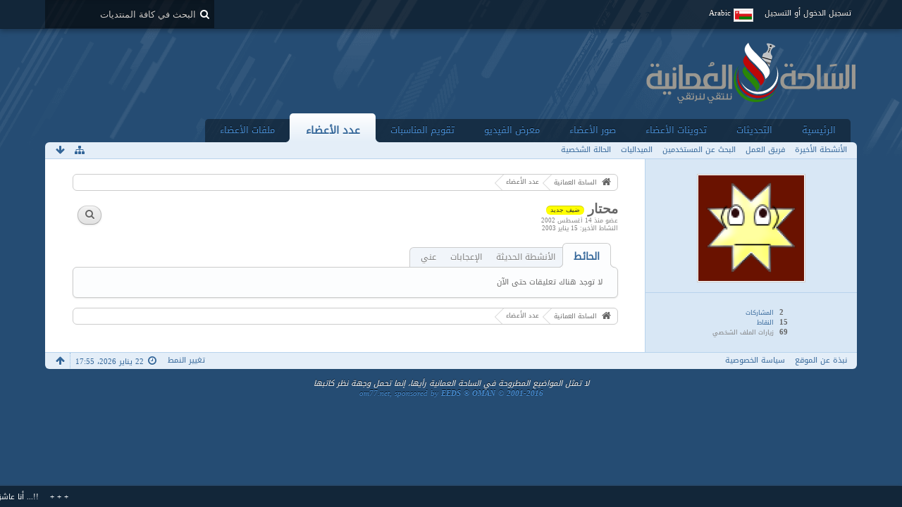

--- FILE ---
content_type: text/html; charset=UTF-8
request_url: https://om77.net/forums/user/3436-%D9%85%D8%AD%D8%AA%D8%A7%D8%B1/
body_size: 13777
content:
<!DOCTYPE html>
<html dir="rtl" lang="ar">

<head>
	<title>محتار - عدد الأعضاء - الساحة العمانية</title>
	
	<base href="https://om77.net/forums/" />
<meta charset="utf-8" />
<meta name="viewport" content="width=device-width, initial-scale=1" />
<meta name="format-detection" content="telephone=no" />
<meta name="description" content="ساحة  ُعمانية خليجية عربية تجمع وترتقي بأبناء الوطن العربي" />
<meta name="keywords" content="ساحة عمان,الساحة العمانية,مسقط,سبلة,عمان,قابوس,الوطن" />
<meta property="og:site_name" content="الساحة العمانية" />
<meta property="og:url" content="https://om77.net/forums/user/3436-%D9%85%D8%AD%D8%AA%D8%A7%D8%B1/" />
<meta property="og:type" content="profile" />
<meta property="profile:username" content="محتار" />
<meta property="og:title" content="محتار - عدد الأعضاء - الساحة العمانية" />
<meta property="og:image" content="https://om77.net/forums/gravatar-download/?userID=3436&amp;size=150&amp;s=d787251a7ee203bc75cdb2412f845119e6b16d81" />

<!-- Stylesheets -->
<link rel="stylesheet" type="text/css" href="https://om77.net/forums/wcf/style/style-4-rtl.css?m=1626413267" /><style>
								#mainMenu:not(.extendedMainMenu) { display: none; }			</style>


<script>
	//<![CDATA[
	var SID_ARG_2ND	= '&s=d787251a7ee203bc75cdb2412f845119e6b16d81';
	var WCF_PATH = 'https://om77.net/forums/wcf/';
	var SECURITY_TOKEN = 'ce5003843f198def50c2b2cacf98622ae6d7c3e5';
	var LANGUAGE_ID = 5;
	var TIME_NOW = 1769090130;
	var URL_LEGACY_MODE = false;
	//]]>
</script>
<script src="https://om77.net/forums/wcf/js/3rdParty/jquery.min.js?v=1552311413"></script>
<script src="https://om77.net/forums/wcf/js/3rdParty/jquery-ui.min.js?v=1552311413"></script>

<script src="https://om77.net/forums/wcf/js/WCF.Combined.min.js?v=1552311413"></script>







<noscript>
	<style type="text/css">
		.jsOnly {
			display: none !important;
		}
		
		.noJsOnly {
			display: block !important;
		}
	</style>
</noscript>




	
	
	










	
	


			
			
				
				
				
			


			
		
		
	
	


<!-- Icons -->
<link rel="icon" href="https://om77.net/forums/wcf/images/favicon.ico" type="image/x-icon" />
<link rel="apple-touch-icon" href="https://om77.net/forums/wcf/images/apple-touch-icon.png" />


	
	<link rel="canonical" href="https://om77.net/forums/user/3436-%D9%85%D8%AD%D8%AA%D8%A7%D8%B1/?s=d787251a7ee203bc75cdb2412f845119e6b16d81" />
	
		
	
	<noscript>
		<style type="text/css">
			#profileContent > .tabMenu > ul > li:not(:first-child) {
				display: none !important;
			}
			
			#profileContent > .tabMenuContent:not(:first-of-type) {
				display: none !important;
			}
		</style>
	</noscript>
</head>

<body id="tplUser" data-template="user" data-application="wcf">


<a id="top"></a>



<header id="pageHeader" class="layoutFluid sidebarOrientationLeft">
	<div>
		<nav id="topMenu" class="userPanel">
			<div class="layoutFluid">
									<ul class="userPanelItems">
						<!-- login box -->
		<li id="userLogin">
			<a class="loginLink" href="https://om77.net/forums/login/?s=d787251a7ee203bc75cdb2412f845119e6b16d81">تسجيل الدخول أو التسجيل</a>
			<div id="loginForm" style="display: none;">
								
				<form method="post" action="https://om77.net/forums/login/?s=d787251a7ee203bc75cdb2412f845119e6b16d81">
					<fieldset>
						<legend>تسجيل الدخول</legend>						
						<dl>
							<dt><label for="username">اسم المستخدم أو البريد الإلكتروني</label></dt>
							<dd>
								<input type="text" id="username" name="username" value="" required="required" class="long" />
							</dd>
						</dl>
						
													<dl>
								<dt>هل انت مسجل بالفعل؟</dt>
								<dd>
									<label><input type="radio" name="action" value="register" /> لا، قم بالتسجيل الآن</label>
									<label><input type="radio" name="action" value="login" checked="checked" /> نعم، كلمة المرور هي</label>
								</dd>
							</dl>
												
						<dl>
							<dt><label for="password">كلمة المرور</label></dt>
							<dd>
								<input type="password" id="password" name="password" value="" class="long" />
							</dd>
						</dl>
						
													<dl>
								<dt></dt>
								<dd><label><input type="checkbox" id="useCookies" name="useCookies" value="1" checked="checked" /> البقاء متصل</label></dd>
							</dl>
												
						
						
						<div class="formSubmit">
							<input type="submit" id="loginSubmitButton" name="submitButton" value="تسجيل الدخول" accesskey="s" />
							<a class="button" href="https://om77.net/forums/lost-password/?s=d787251a7ee203bc75cdb2412f845119e6b16d81"><span>كلمة مرور مفقودة</span></a>
							<input type="hidden" name="url" value="/forums/user/3436-%D9%85%D8%AD%D8%AA%D8%A7%D8%B1/" />
							<input type="hidden" name="t" value="ce5003843f198def50c2b2cacf98622ae6d7c3e5" />						</div>
					</fieldset>
					
											<fieldset>
							<legend>سجل حسابك عبر موقع أخر</legend>
							<ul class="buttonList smallButtons thirdPartyLogin">
																			<li id="githubAuth" class="3rdPartyAuth">
							<a href="https://om77.net/forums/github-auth/?s=d787251a7ee203bc75cdb2412f845119e6b16d81" class="thirdPartyLoginButton githubLoginButton"><span class="icon icon16 icon-github"></span> <span>جيت هاب</span></a>
						</li>
										
											<li id="twitterAuth" class="3rdPartyAuth">
							<a href="https://om77.net/forums/twitter-auth/?s=d787251a7ee203bc75cdb2412f845119e6b16d81" class="thirdPartyLoginButton twitterLoginButton"><span class="icon icon16 icon-twitter"></span> <span>تويتر</span></a>
						</li>
										
											<li id="facebookAuth" class="3rdPartyAuth">
							<a href="https://om77.net/forums/facebook-auth/?s=d787251a7ee203bc75cdb2412f845119e6b16d81" class="thirdPartyLoginButton facebookLoginButton"><span class="icon icon16 icon-facebook"></span> <span>الفيسبوك</span></a>
						</li>
										
											<li id="googleAuth" class="3rdPartyAuth">
							<a href="https://om77.net/forums/google-auth/?s=d787251a7ee203bc75cdb2412f845119e6b16d81" class="thirdPartyLoginButton googleLoginButton"><span class="icon icon16 icon-google-plus"></span> <span>جوجل+</span></a>
						</li>
										
					
					
							</ul>
						</fieldset>
									</form>
			</div>
			
			
		</li>
				<li id="pageLanguageContainer">
			
		</li>
					</ul>
				
				
				
				
<aside id="search" class="searchBar dropdown" data-disable-auto-focus="true">
	<form method="post" action="https://om77.net/forums/search/?types%5B%5D=com.woltlab.wbb.post&amp;s=d787251a7ee203bc75cdb2412f845119e6b16d81">
		<input type="search" name="q" placeholder="البحث في كافة المنتديات" autocomplete="off" required="required" value="" class="dropdownToggle" data-toggle="search" />
		
		<ul class="dropdownMenu">
							<li class="dropdownText">
					<label><input type="checkbox" name="subjectOnly" value="1" /> البحث في المواضيع فقط</label><label><input type="checkbox" name="findThreads" value="1" /> عرض النتائج كمناقشات</label>
				</li>
				<li class="dropdownDivider"></li>
			
			<li><a href="https://om77.net/forums/search/?types%5B%5D=com.woltlab.wbb.post&amp;s=d787251a7ee203bc75cdb2412f845119e6b16d81">خيارات أخرى</a></li>
		</ul>
		
		<input type="hidden" name="types[]" value="com.woltlab.wbb.post" />		<input type="hidden" name="t" value="ce5003843f198def50c2b2cacf98622ae6d7c3e5" />	</form>
</aside>

	
			</div>
		</nav>
		
		<div id="logo" class="logo">
						
			<a href="https://om77.net/forums/?s=d787251a7ee203bc75cdb2412f845119e6b16d81">
									<img src="https://www.om77.net/forums/wcf/images/styleLogo-e780fd672ca16e9050cec58eb71b9f4e5b57ffeb.png" alt="" />
											</a>
		</div>
		
				<nav id="extendedMainMenu" class="mainMenu extendedMainMenu jsMobileNavigation" data-button-label="التصفح">
		<ul>
							
					
																																																																																																																																																																																												<li class="extendedDropdown">
						<a class="extendedDropdownToggle" href="https://om77.net/forums/?s=d787251a7ee203bc75cdb2412f845119e6b16d81">
														الرئيسية																				</a>

																					<ul class="extendedDropdownMenu dropdowMenuMainMenu invisible">
									<li>
													<a href="https://om77.net/forums/board-quick-search/?mode=undoneThreads&amp;s=d787251a7ee203bc75cdb2412f845119e6b16d81">
																												<span>المواضيع الغير مكتملة</span>
																											</a>
												</li>
																																												<li>
													<a href="https://om77.net/forums/custom-page/?id=1&amp;s=d787251a7ee203bc75cdb2412f845119e6b16d81">
														<span class="icon icon16 icon-bolt"></span>														<span>المنخفضات والأعاصير</span>
																											</a>
												</li>
																																												<li>
													<a href="https://om77.net/forums/custom-page/?id=3&amp;s=d787251a7ee203bc75cdb2412f845119e6b16d81">
														<span class="icon icon16 icon-camera"></span>														<span>محرر الصور</span>
																											</a>
												</li>
																																												<li>
													<a href="https://om77.net/forums/custom-page/?id=5&amp;s=d787251a7ee203bc75cdb2412f845119e6b16d81">
														<span class="icon icon16 icon-gamepad"></span>														<span>ألعاب</span>
																											</a>
												</li>
																																												<li>
													<a href="https://om77.net/forums/custom-page/?id=4&amp;s=d787251a7ee203bc75cdb2412f845119e6b16d81">
														<span class="icon icon16 icon-keyboard"></span>														<span>لوحة المفاتيح</span>
																											</a>
												</li>
																																												<li>
													<a class="externalURL" target="_blank" href="https://om77.net/holyquran.doc">
														<span class="icon icon16 icon-book"></span>														<span>المصحف الشريف</span>
																											</a>
												</li>
																																												<li>
													<a class="externalURL" target="_blank" href="https://om77.net/quran-mind-maps.pdf">
														<span class="icon icon16 icon-book"></span>														<span>عصف ذهني للقرآن</span>
																											</a>
												</li>
									
								</ul>
													
					</li>
											
					
																				<li class="">
						<a class="" href="https://om77.net/forums/dashboard/?s=d787251a7ee203bc75cdb2412f845119e6b16d81">
														التحديثات																				</a>

						
					</li>
											
					
																																																																																												<li class="extendedDropdown">
						<a class="extendedDropdownToggle" href="https://om77.net/forums/blog/?s=d787251a7ee203bc75cdb2412f845119e6b16d81">
														تدوينات الأعضاء																				</a>

																					<ul class="extendedDropdownMenu dropdowMenuMainMenu invisible">
									<li>
													<a href="https://om77.net/forums/blog/blog-list/?s=d787251a7ee203bc75cdb2412f845119e6b16d81">
																												<span>المدونات</span>
																											</a>
												</li>
																																												<li>
													<a href="https://om77.net/forums/blog/entry-list/?s=d787251a7ee203bc75cdb2412f845119e6b16d81">
																												<span>المدخلات</span>
																											</a>
												</li>
																																												<li>
													<a href="https://om77.net/forums/blog/unread-entry-list/?s=d787251a7ee203bc75cdb2412f845119e6b16d81">
																												<span>اﻟﻤﻘﺎﻻﺕ اﻟﻐﻴﺮ ﻣﻘﺮوءة</span>
																											</a>
												</li>
									
								</ul>
													
					</li>
											
					
																																																																																																																				<li class="extendedDropdown">
						<a class="extendedDropdownToggle" href="https://om77.net/forums/gallery/?s=d787251a7ee203bc75cdb2412f845119e6b16d81">
														صور الأعضاء																				</a>

																					<ul class="extendedDropdownMenu dropdowMenuMainMenu invisible">
									<li>
													<a class="externalURL" target="_blank" href="https://om77.net/uploader/">
																												<span>تحميل الصور</span>
																											</a>
												</li>
																																												<li>
													<a href="https://om77.net/forums/gallery/album-list/?s=d787251a7ee203bc75cdb2412f845119e6b16d81">
																												<span>الألبومات</span>
																											</a>
												</li>
																																												<li>
													<a href="https://om77.net/forums/gallery/image-list/?s=d787251a7ee203bc75cdb2412f845119e6b16d81">
																												<span>الصور</span>
																											</a>
												</li>
																																												<li>
													<a href="https://om77.net/forums/gallery/unread-image-list/?s=d787251a7ee203bc75cdb2412f845119e6b16d81">
																												<span>الصور الجديدة</span>
																											</a>
												</li>
									
								</ul>
													
					</li>
											
					
																																																																																												<li class="extendedDropdown">
						<a class="extendedDropdownToggle" href="https://om77.net/forums/easymedia/?s=d787251a7ee203bc75cdb2412f845119e6b16d81">
														معرض الفيديو																				</a>

																					<ul class="extendedDropdownMenu dropdowMenuMainMenu invisible">
									<li>
													<a href="https://om77.net/forums/easymedia/video-list/?s=d787251a7ee203bc75cdb2412f845119e6b16d81">
																												<span>الفيديوات</span>
																											</a>
												</li>
																																												<li>
													<a href="https://om77.net/forums/easymedia/album-list/?s=d787251a7ee203bc75cdb2412f845119e6b16d81">
																												<span>الألبومات</span>
																											</a>
												</li>
																																												<li>
													<a href="https://om77.net/forums/easymedia/map/?s=d787251a7ee203bc75cdb2412f845119e6b16d81">
																												<span>الخريطة</span>
																											</a>
												</li>
									
								</ul>
													
					</li>
											
					
																																																																																																																				<li class="extendedDropdown">
						<a class="extendedDropdownToggle" href="https://om77.net/forums/calendar/?s=d787251a7ee203bc75cdb2412f845119e6b16d81">
														تقويم المناسبات																				</a>

																					<ul class="extendedDropdownMenu dropdowMenuMainMenu invisible">
									<li>
													<a href="https://om77.net/forums/calendar/weekly/?s=d787251a7ee203bc75cdb2412f845119e6b16d81">
																												<span>مشاهدة الأسبوع</span>
																											</a>
												</li>
																																												<li>
													<a href="https://om77.net/forums/calendar/daily/?s=d787251a7ee203bc75cdb2412f845119e6b16d81">
																												<span>مشاهدة اليوم</span>
																											</a>
												</li>
																																												<li>
													<a href="https://om77.net/forums/calendar/upcoming-event-list/?s=d787251a7ee203bc75cdb2412f845119e6b16d81">
																												<span>الأحداث القادمة</span>
																											</a>
												</li>
																																												<li>
													<a href="https://om77.net/forums/calendar/map/?s=d787251a7ee203bc75cdb2412f845119e6b16d81">
																												<span>الخريطة</span>
																											</a>
												</li>
									
								</ul>
													
					</li>
											
					
																																																																																																																																												<li class="extendedDropdown active">
						<a class="extendedDropdownToggle" href="https://om77.net/forums/members-profiles/?s=d787251a7ee203bc75cdb2412f845119e6b16d81">
														عدد الأعضاء																				</a>

																					<ul class="extendedDropdownMenu dropdowMenuMainMenu invisible">
									<li>
													<a href="https://om77.net/forums/recent-activity-list/?s=d787251a7ee203bc75cdb2412f845119e6b16d81">
																												<span>الأنشطة الأخيرة</span>
																											</a>
												</li>
																																												<li>
													<a href="https://om77.net/forums/team/?s=d787251a7ee203bc75cdb2412f845119e6b16d81">
																												<span>فريق العمل</span>
																											</a>
												</li>
																																												<li>
													<a href="https://om77.net/forums/user-search/?s=d787251a7ee203bc75cdb2412f845119e6b16d81">
																												<span>البحث عن المستخدمين</span>
																											</a>
												</li>
																																												<li>
													<a class="externalURL" target="_blank" href="https://om77.net/forums/user-trophy-list/">
																												<span>الميداليات</span>
																											</a>
												</li>
																																												<li>
													<a href="https://om77.net/forums/easy-mood-list/?s=d787251a7ee203bc75cdb2412f845119e6b16d81">
																												<span>الحالة الشخصية</span>
																											</a>
												</li>
									
								</ul>
													
					</li>
											
					
																																																																																												<li class="extendedDropdown">
						<a class="extendedDropdownToggle" href="https://om77.net/forums/filebase/?s=d787251a7ee203bc75cdb2412f845119e6b16d81">
														ملفات الأعضاء																				</a>

																					<ul class="extendedDropdownMenu dropdowMenuMainMenu invisible">
									<li>
													<a href="https://om77.net/forums/filebase/file-list/?sortField=downloads&amp;sortOrder=DESC&amp;s=d787251a7ee203bc75cdb2412f845119e6b16d81">
																												<span>الأكثر تحميلا</span>
																											</a>
												</li>
																																												<li>
													<a href="https://om77.net/forums/filebase/file-list/?sortField=cumulativeLikes&amp;sortOrder=DESC&amp;s=d787251a7ee203bc75cdb2412f845119e6b16d81">
																												<span>الأكثر تقييما</span>
																											</a>
												</li>
																																												<li>
													<a href="https://om77.net/forums/filebase/unread-file-list/?s=d787251a7ee203bc75cdb2412f845119e6b16d81">
																												<span>ملفات جديدة</span>
																											</a>
												</li>
									
								</ul>
													
					</li>
									</ul>
	</nav>
		
			<nav id="mainMenu" class="mainMenu jsMobileNavigation" data-button-label="التصفح">
		<ul>
							<li data-menu-item="wbb.header.menu.board">
					<a href="https://om77.net/forums/?s=d787251a7ee203bc75cdb2412f845119e6b16d81">الرئيسية</a>
									</li>
							<li data-menu-item="wcf.user.dashboard">
					<a href="https://om77.net/forums/dashboard/?s=d787251a7ee203bc75cdb2412f845119e6b16d81">التحديثات</a>
									</li>
							<li data-menu-item="blog.header.menu.blog">
					<a href="https://om77.net/forums/blog/?s=d787251a7ee203bc75cdb2412f845119e6b16d81">تدوينات الأعضاء</a>
									</li>
							<li data-menu-item="gallery.header.menu.gallery">
					<a href="https://om77.net/forums/gallery/?s=d787251a7ee203bc75cdb2412f845119e6b16d81">صور الأعضاء</a>
									</li>
							<li data-menu-item="easymedia.header.menu.overview">
					<a href="https://om77.net/forums/easymedia/?s=d787251a7ee203bc75cdb2412f845119e6b16d81">معرض الفيديو</a>
									</li>
							<li data-menu-item="calendar.header.menu.calendar">
					<a href="https://om77.net/forums/calendar/?s=d787251a7ee203bc75cdb2412f845119e6b16d81">تقويم المناسبات</a>
									</li>
							<li class="active" data-menu-item="wcf.user.members">
					<a href="https://om77.net/forums/members-profiles/?s=d787251a7ee203bc75cdb2412f845119e6b16d81">عدد الأعضاء</a>
											<ul class="invisible">
															<li><a href="https://om77.net/forums/recent-activity-list/?s=d787251a7ee203bc75cdb2412f845119e6b16d81"><span>الأنشطة الأخيرة</span></a></li>
															<li><a href="https://om77.net/forums/team/?s=d787251a7ee203bc75cdb2412f845119e6b16d81"><span>فريق العمل</span></a></li>
															<li><a href="https://om77.net/forums/user-search/?s=d787251a7ee203bc75cdb2412f845119e6b16d81"><span>البحث عن المستخدمين</span></a></li>
															<li><a href="https://om77.net/forums/user-trophy-list/"><span>الميداليات</span></a></li>
															<li><a href="https://om77.net/forums/easy-mood-list/?s=d787251a7ee203bc75cdb2412f845119e6b16d81"><span>الحالة الشخصية</span></a></li>
														
						</ul>
									</li>
							<li data-menu-item="filebase.header.menu.filebase">
					<a href="https://om77.net/forums/filebase/?s=d787251a7ee203bc75cdb2412f845119e6b16d81">ملفات الأعضاء</a>
									</li>
					</ul>
	</nav>
		
		
		
		<nav class="navigation navigationHeader">
												<ul class="navigationMenuItems">
							<li data-menu-item="wcf.user.recentActivity"><a href="https://om77.net/forums/recent-activity-list/?s=d787251a7ee203bc75cdb2412f845119e6b16d81"><span>الأنشطة الأخيرة</span></a></li>
							<li data-menu-item="wcf.user.team"><a href="https://om77.net/forums/team/?s=d787251a7ee203bc75cdb2412f845119e6b16d81"><span>فريق العمل</span></a></li>
							<li data-menu-item="wcf.user.search"><a href="https://om77.net/forums/user-search/?s=d787251a7ee203bc75cdb2412f845119e6b16d81"><span>البحث عن المستخدمين</span></a></li>
							<li data-menu-item="wcf.page.menuItem44"><a href="https://om77.net/forums/user-trophy-list/"><span>الميداليات</span></a></li>
							<li data-menu-item="wcf.page.menu.easymood"><a href="https://om77.net/forums/easy-mood-list/?s=d787251a7ee203bc75cdb2412f845119e6b16d81"><span>الحالة الشخصية</span></a></li>
						
		</ul>
					
			<ul class="navigationIcons">
				<li id="toBottomLink"><a href="https://om77.net/forums/user/3436-%D9%85%D8%AD%D8%AA%D8%A7%D8%B1/#bottom" title="الذهاب إلى أسفل الصفحة" class="jsTooltip"><span class="icon icon16 icon-arrow-down"></span> <span class="invisible">الذهاب إلى أسفل الصفحة</span></a></li>
				<li id="sitemap" class="jsOnly"><a href="#" title="خريطة الموقع" class="jsTooltip"><span class="icon icon16 icon-sitemap"></span> <span class="invisible">خريطة الموقع</span></a></li>
											</ul>
		</nav>
	</div>
</header>



<div id="main" class="layoutFluid sidebarOrientationLeft">
	<div>
		<div>
						
																<aside class="sidebar">
						<div>
														
							
							
							<fieldset>
	<legend class="invisible">الصورة الرمزية</legend>
	
	<div class="userAvatar">
					<span class="framed"><img src="https://om77.net/forums/gravatar-download/?userID=3436&amp;size=150&amp;s=d787251a7ee203bc75cdb2412f845119e6b16d81" style="width: 150px; height: 150px" alt="" class="userAvatarImage" /></span>
			</div>
</fieldset>

	<fieldset>
		<legend class="invisible">الإحصائيات</legend>
		
		<dl class="plain statsDataList">
			<dt><a href="https://om77.net/forums/search/?types%5B%5D=com.woltlab.wbb.post&amp;userID=3436&amp;s=d787251a7ee203bc75cdb2412f845119e6b16d81" title="عرض الأراء بواسطة محتار" class="jsTooltip">المشاركات</a></dt>
	<dd>2</dd>
				
								
									<dt><a href="#" class="activityPointsDisplay jsTooltip" title="عرض نقاط محتار" data-user-id="3436">النقاط</a></dt>
					<dd>15</dd>
								
									<dt>زيارات الملف الشخصي</dt>
					<dd title="0.01 زيارة كل يوم">69</dd>
		</dl>
	</fieldset>




		
		
		
								
							
							
													</div>
					</aside>
					
																		
			<section id="content" class="content">
								
								
					<nav class="breadcrumbs marginTop">
		<ul>
			<li title="الساحة العمانية" itemscope="itemscope" itemtype="http://data-vocabulary.org/Breadcrumb">
						<a href="https://om77.net/forums/?s=d787251a7ee203bc75cdb2412f845119e6b16d81" itemprop="url"><span itemprop="title">الساحة العمانية</span></a> <span class="pointer"><span>&raquo;</span></span>
					</li>
									<li title="عدد الأعضاء" itemscope="itemscope" itemtype="http://data-vocabulary.org/Breadcrumb">
						<a href="https://om77.net/forums/members-profiles/?s=d787251a7ee203bc75cdb2412f845119e6b16d81" itemprop="url"><span itemprop="title">عدد الأعضاء</span></a> <span class="pointer"><span>&raquo;</span></span>
					</li>
		</ul>
	</nav>

<header class="boxHeadline userHeadline"
	>
	<span class="framed invisible"><img src="https://om77.net/forums/gravatar-download/?userID=3436&amp;size=96&amp;s=d787251a7ee203bc75cdb2412f845119e6b16d81" srcset="https://om77.net/forums/gravatar-download/?userID=3436&amp;size=96&amp;s=d787251a7ee203bc75cdb2412f845119e6b16d81 2x" style="width: 48px; height: 48px" alt="" class="userAvatarImage" /></span>
	
	<h1>محتار					<span class="badge userTitleBadge yellow">ضيف جديد</span>
					</h1>
	
	<ul class="dataList">
										<li>عضو منذ 14 أغسطس 2002</li>
		
	</ul>
			<dl class="plain inlineDataList">
			<dt>النشاط الأخير</dt>
			<dd><time datetime="2003-01-15T12:04:19+04:00" class="datetime" data-timestamp="1042617859" data-date="15 يناير 2003" data-time="12:04" data-offset="14400">15 يناير 2003، 12:04</time></dd>
			
		</dl>
		<nav class="jsMobileNavigation buttonGroupNavigation">
		<ul id="profileButtonContainer" class="buttonGroup">
							<li class="dropdown">
					<a href="#" class="button dropdownToggle jsTooltip" title="البحث عن المحتوى بواسطة محتار"><span class="icon icon16 icon-search"></span> <span class="invisible">البحث عن المحتوى بواسطة محتار</span></a>
					<ul class="dropdownMenu">
						<li><a href="https://om77.net/forums/search/?types%5B%5D=com.woltlab.wbb.post&amp;userID=3436&amp;s=d787251a7ee203bc75cdb2412f845119e6b16d81">المشاركات</a></li>
<li><a href="https://om77.net/forums/search/?types%5B%5D=com.woltlab.wbb.post&amp;userID=3436&amp;findUserThreads=1&amp;s=d787251a7ee203bc75cdb2412f845119e6b16d81">المواضيع</a></li>
					</ul>
				</li>
			
			
						
													
						
					</ul>
	</nav>
</header>

<div class="userNotice">
		
		
		
	<noscript>
		<p class="warning">متصفحك قام بتعطيل جافا سكريبت. إذا كنت ترغب في استخدام كافة ميزات هذا الموقع، يجب السمحاح  لجافا سكريبت بالعمل.</p>
	</noscript>
	
		
		
	
</div>

	<div class="contentNavigation">
		
	</div>
	
	<section id="profileContent" class="marginTop tabMenuContainer" data-active="wall">
		<nav class="tabMenu">
			<ul>
															<li><a href="https://om77.net/forums/user/3436-%D9%85%D8%AD%D8%AA%D8%A7%D8%B1/#wall">الحائط</a></li>
																				<li><a href="https://om77.net/forums/user/3436-%D9%85%D8%AD%D8%AA%D8%A7%D8%B1/#recentActivity">الأنشطة الحديثة</a></li>
																				<li><a href="https://om77.net/forums/user/3436-%D9%85%D8%AD%D8%AA%D8%A7%D8%B1/#likes">الإعجابات</a></li>
																													<li><a href="https://om77.net/forums/user/3436-%D9%85%D8%AD%D8%AA%D8%A7%D8%B1/#about">عني</a></li>
																																																</ul>
		</nav>
		
									<div id="wall" class="container tabMenuContent" data-menu-item="wall">
											

			<div class="containerPadding">
			لا توجد هناك تعليقات حتى الآن
		</div>
	

									</div>
												<div id="recentActivity" class="container tabMenuContent" data-menu-item="recentActivity">
									</div>
												<div id="likes" class="container tabMenuContent" data-menu-item="likes">
									</div>
																	<div id="about" class="container tabMenuContent" data-menu-item="about">
									</div>
																										</section>


	<nav class="breadcrumbs marginTop">
		<ul>
			<li title="الساحة العمانية">
						<a href="https://om77.net/forums/?s=d787251a7ee203bc75cdb2412f845119e6b16d81"><span>الساحة العمانية</span></a> <span class="pointer"><span>&raquo;</span></span>
					</li>
									<li title="عدد الأعضاء">
						<a href="https://om77.net/forums/members-profiles/?s=d787251a7ee203bc75cdb2412f845119e6b16d81"><span>عدد الأعضاء</span></a> <span class="pointer"><span>&raquo;</span></span>
					</li>
		</ul>
	</nav>

 </section>

</div>
</div>
</div>

<footer id="pageFooter" class="layoutFluid footer sidebarOrientationLeft">
<div>
<nav id="footerNavigation" class="navigation navigationFooter">
	<ul class="navigationMenuItems">
					<li data-menu-item="wcf.footer.menu.legalNotice"><a href="https://om77.net/forums/legal-notice/?s=d787251a7ee203bc75cdb2412f845119e6b16d81">نبذة عن الموقع</a></li>
					<li data-menu-item="wcf.page.privacyPolicy"><a href="https://om77.net/forums/privacy-policy/?s=d787251a7ee203bc75cdb2412f845119e6b16d81">سياسة الخصوصية</a></li>
			</ul>

<ul class="navigationIcons">
<li id="toTopLink" class="toTopLink"><a href="https://om77.net/forums/user/3436-%D9%85%D8%AD%D8%AA%D8%A7%D8%B1/#top" title="الذهاب إلى أعلى الصفحة" class="jsTooltip"><span class="icon icon16 icon-arrow-up"></span> <span class="invisible">الذهاب إلى أعلى الصفحة</span></a></li>

</ul>

<ul class="navigationItems">
 <li title="(UTC+04:00) Abu Dhabi, Muscat"><p><span class="icon icon16 icon-time"></span> <span>22 يناير 2026، 17:55</span></p></li>

</ul>
</nav>

<div class="footerContent">



<address class="copyright marginTop">لا تمثل المواضيع المطروحة في الساحة العمانية رأيها، إنما تحمل وجهة نظر كاتبها <br />
<a href="http://www.digi77.com" target="_blank">om77.net, sponsored by <strong>EEDS  &reg; OMAN © 2001-2016</strong></a></address></div>

</div>
</footer>

<div id="fb-root"></div>


	<div id="easyMoodMarquee" class="marquee" style="display: none;" data-direction='right' dir="ltr" data-count="8" data-speed="30000" data-showtime="6000">
		<ul>
										<li>
				<a href="https://om77.net/forums/user/284174-%D9%85%D8%AA%D9%84%D8%AD%D9%81-%D8%A8%D8%AD%D8%B1/?s=d787251a7ee203bc75cdb2412f845119e6b16d81" class="userLink" data-user-id="284174">متلحف بحر</a> <small>(<time datetime="2023-10-02T11:04:26+04:00" class="datetime" data-timestamp="1696230266" data-date="2 أكتوبر 2023" data-time="11:04" data-offset="14400">2 أكتوبر 2023، 11:04</time>)</small>: <a href="https://om77.net/forums/easy-mood-list/?messageID=1767&amp;s=d787251a7ee203bc75cdb2412f845119e6b16d81" alt="" title="تعليق" class="jsTooltip">كثير اسباب خلتني غريب الحب في بيته ..</a>&nbsp;&nbsp;&nbsp;&nbsp;+ + +&nbsp;&nbsp;&nbsp;&nbsp;			</li>
								<li>
				<a href="https://om77.net/forums/user/287435-%D9%85%D8%A7%D8%B0%D8%A7-%D8%A3%D8%B9%D8%AF%D8%AF%D8%AA-%D9%84%D8%A2%D8%AE%D8%B1%D8%AA%D9%83/?s=d787251a7ee203bc75cdb2412f845119e6b16d81" class="userLink" data-user-id="287435">ماذا أعددت لآخرتك</a> <small>(<time datetime="2024-03-09T20:50:54+04:00" class="datetime" data-timestamp="1710003054" data-date="9 مارس 2024" data-time="20:50" data-offset="14400">9 مارس 2024، 20:50</time>)</small>: <a href="https://om77.net/forums/easy-mood-list/?messageID=1769&amp;s=d787251a7ee203bc75cdb2412f845119e6b16d81" alt="" title="تعليق" class="jsTooltip">.....</a>&nbsp;&nbsp;&nbsp;&nbsp;+ + +&nbsp;&nbsp;&nbsp;&nbsp;			</li>
								<li>
				<a href="https://om77.net/forums/user/287435-%D9%85%D8%A7%D8%B0%D8%A7-%D8%A3%D8%B9%D8%AF%D8%AF%D8%AA-%D9%84%D8%A2%D8%AE%D8%B1%D8%AA%D9%83/?s=d787251a7ee203bc75cdb2412f845119e6b16d81" class="userLink" data-user-id="287435">ماذا أعددت لآخرتك</a> <small>(<time datetime="2024-03-09T20:50:54+04:00" class="datetime" data-timestamp="1710003054" data-date="9 مارس 2024" data-time="20:50" data-offset="14400">9 مارس 2024، 20:50</time>)</small>: <a href="https://om77.net/forums/easy-mood-list/?messageID=1768&amp;s=d787251a7ee203bc75cdb2412f845119e6b16d81" alt="" title="تعليق" class="jsTooltip">.....</a>&nbsp;&nbsp;&nbsp;&nbsp;+ + +&nbsp;&nbsp;&nbsp;&nbsp;			</li>
								<li>
				<a href="https://om77.net/forums/user/287435-%D9%85%D8%A7%D8%B0%D8%A7-%D8%A3%D8%B9%D8%AF%D8%AF%D8%AA-%D9%84%D8%A2%D8%AE%D8%B1%D8%AA%D9%83/?s=d787251a7ee203bc75cdb2412f845119e6b16d81" class="userLink" data-user-id="287435">ماذا أعددت لآخرتك</a> <small>(<time datetime="2024-03-09T20:51:05+04:00" class="datetime" data-timestamp="1710003065" data-date="9 مارس 2024" data-time="20:51" data-offset="14400">9 مارس 2024، 20:51</time>)</small>: <a href="https://om77.net/forums/easy-mood-list/?messageID=1770&amp;s=d787251a7ee203bc75cdb2412f845119e6b16d81" alt="" title="تعليق" class="jsTooltip">.....</a>&nbsp;&nbsp;&nbsp;&nbsp;+ + +&nbsp;&nbsp;&nbsp;&nbsp;			</li>
								<li>
				<a href="https://om77.net/forums/user/280970-%D8%A7%D9%84%D8%B9%D8%B2%D9%81-%D8%A7%D9%84%D9%82%D8%AF%D9%8A%D9%85/?s=d787251a7ee203bc75cdb2412f845119e6b16d81" class="userLink" data-user-id="280970">العزف القديم</a> <small>(<time datetime="2024-05-15T12:06:59+04:00" class="datetime" data-timestamp="1715760419" data-date="15 مايو 2024" data-time="12:06" data-offset="14400">15 مايو 2024، 12:06</time>)</small> <img src="https://om77.net/forums/wcf/images/easymood/emoticons/Heart.png" alt="حب" title="حب" />: <a href="https://om77.net/forums/easy-mood-list/?messageID=1771&amp;s=d787251a7ee203bc75cdb2412f845119e6b16d81" alt="" title="تعليق" class="jsTooltip">يارب قدرٌ يُساق إلينا أحلى من ألف حلم</a>&nbsp;&nbsp;&nbsp;&nbsp;+ + +&nbsp;&nbsp;&nbsp;&nbsp;			</li>
								<li>
				<a href="https://om77.net/forums/user/253975-%D8%A8%D9%86%D8%AA-%D8%B9%D9%8F%D9%85%D8%A7%D9%86/?s=d787251a7ee203bc75cdb2412f845119e6b16d81" class="userLink" data-user-id="253975">بنت عُمان</a> <small>(<time datetime="2024-10-31T12:37:23+04:00" class="datetime" data-timestamp="1730363843" data-date="31 أكتوبر 2024" data-time="12:37" data-offset="14400">31 أكتوبر 2024، 12:37</time>)</small> <img src="https://om77.net/forums/wcf/images/easymood/emoticons/Embarrassed.png" alt="منحرج" title="منحرج" />: <a href="https://om77.net/forums/easy-mood-list/?messageID=1772&amp;s=d787251a7ee203bc75cdb2412f845119e6b16d81" alt="" title="تعليق" class="jsTooltip">مهما حدث على يقين بأنني سأراك قريباً</a>&nbsp;&nbsp;&nbsp;&nbsp;+ + +&nbsp;&nbsp;&nbsp;&nbsp;			</li>
								<li>
				<a href="https://om77.net/forums/user/288640-%D9%84%D9%86%D8%AF%D9%86/?s=d787251a7ee203bc75cdb2412f845119e6b16d81" class="userLink" data-user-id="288640">لندن</a> <small>(<time datetime="2025-02-03T14:20:25+04:00" class="datetime" data-timestamp="1738578025" data-date="3 فبراير 2025" data-time="14:20" data-offset="14400">3 فبراير 2025، 14:20</time>)</small>: <a href="https://om77.net/forums/easy-mood-list/?messageID=1773&amp;s=d787251a7ee203bc75cdb2412f845119e6b16d81" alt="" title="تعليق" class="jsTooltip">سبحان الله وبحمده سبحان الله العظيم</a>&nbsp;&nbsp;&nbsp;&nbsp;+ + +&nbsp;&nbsp;&nbsp;&nbsp;			</li>
								<li>
				<a href="https://om77.net/forums/user/14925-almushtaq/?s=d787251a7ee203bc75cdb2412f845119e6b16d81" class="userLink" data-user-id="14925">almushtaq</a> <small>(<time datetime="2025-12-06T23:59:29+04:00" class="datetime" data-timestamp="1765051169" data-date="6 ديسمبر 2025" data-time="23:59" data-offset="14400">6 ديسمبر 2025، 23:59</time>)</small>: <a href="https://om77.net/forums/easy-mood-list/?messageID=1774&amp;s=d787251a7ee203bc75cdb2412f845119e6b16d81" alt="" title="تعليق" class="jsTooltip">أنا عاشق حد البُكــاء ...!!</a>&nbsp;&nbsp;&nbsp;&nbsp;+ + +&nbsp;&nbsp;&nbsp;&nbsp;			</li>
						</ul>
	</div>
		
		



<script>
	WCF.User.init(0, '');
	
	WCF.Language.addObject({
		'__days': [ 'الأحد', 'الإثنين', 'الثلاثاء', 'الأربعاء', 'الخميس', 'الجمعة', 'السبت' ],
		'__daysShort': [ 'الأحد', 'الإثنين', 'الثلاثاء', 'الأربعاء', 'الخميس', 'الجمعة', 'السبت' ],
		'__months': [ 'يناير', 'فبراير', 'مارس', 'أبريل', 'مايو', 'يونيو', 'يوليوز', 'أغسطس', 'سبتمبر', 'أكتوبر', 'نوفمبر', 'ديسمبر' ], 
		'__monthsShort': [ 'يناير', 'فبراير', 'مارس', 'أبريل', 'مايو', 'يونيو', 'يوليو', 'أغسطس', 'سبتمبر', 'أكتوبر', 'نوفمبر', 'ديسمبر' ],
		'wcf.clipboard.item.unmarkAll': 'إلغاء تحديد الكل',
		'wcf.date.relative.now': 'منذ لحظة',
		'wcf.date.relative.minutes': '{if $minutes > 1}{#$minutes} دقائق{else}دقيقة{\/if} الماضية',
		'wcf.date.relative.hours': '{if $hours > 1}{#$hours} ساعة {else}ساعة{\/if} مضت',
		'wcf.date.relative.pastDays': '{if $days > 1}{$day}{else}البارحة{\/if}، {$time}',
		'wcf.date.dateFormat': 'j M Y',
		'wcf.date.dateTimeFormat': '%date%، %time%',
		'wcf.date.shortDateTimeFormat': '%date%',
		'wcf.date.hour': 'الساعة',
		'wcf.date.minute': 'دقيقة',
		'wcf.date.timeFormat': 'G:i',
		'wcf.date.firstDayOfTheWeek': '0',
		'wcf.global.button.add': 'إضافة1',
		'wcf.global.button.cancel': 'الإلغاء',
		'wcf.global.button.close': 'الغلق',
		'wcf.global.button.collapsible': 'توسيع وطي',
		'wcf.global.button.delete': 'حذف',
		'wcf.global.button.disable': 'تعطيل',
		'wcf.global.button.disabledI18n': 'أحادي',
		'wcf.global.button.edit': 'التحرير',
		'wcf.global.button.enable': 'السماح',
		'wcf.global.button.hide': 'إخفاء',
		'wcf.global.button.next': 'التالي »',
		'wcf.global.button.preview': 'المعاينة',
		'wcf.global.button.reset': 'إعادة التعيين',
		'wcf.global.button.save': 'الحفظ',
		'wcf.global.button.search': 'البحث',
		'wcf.global.button.submit': 'الإرسال',
		'wcf.global.button.upload': 'الرفع',
		'wcf.global.confirmation.cancel': 'إلغاء',
		'wcf.global.confirmation.confirm': 'نعم',
		'wcf.global.confirmation.title': 'التأكيد مطلوب',
		'wcf.global.decimalPoint': '.',
		'wcf.global.error.timeout': 'لم يحصل على رد من الخادم،تم إحباط الطلب',
		'wcf.global.form.error.empty': 'يرجى ملء هذا الحقل',
		'wcf.global.form.error.greaterThan': 'القيمة المدخلة يجب أن تكون أكبر من {#$greaterThan}',
		'wcf.global.form.error.lessThan': 'القيمة المدخلة يجب أن تكون أقل من {#$lessThan}',
		'wcf.global.language.noSelection': 'لا إختيار',
		'wcf.global.loading': 'جار التحميل...',
		'wcf.global.page.jumpTo': 'الذهاب إلى الصفحة',
		'wcf.global.page.jumpTo.description': '“#pages#” أدخل قيمة بين “1” و',
		'wcf.global.page.pageNavigation': 'التصفح',
		'wcf.global.page.next': 'الصفحة التالية',
		'wcf.global.page.previous': 'الصفحة السابقة',
		'wcf.global.pageDirection': 'rtl',
		'wcf.global.reason': 'السبب',
		'wcf.global.sidebar.hideLeftSidebar': '',
		'wcf.global.sidebar.hideRightSidebar': '',
		'wcf.global.sidebar.showLeftSidebar': '',
		'wcf.global.sidebar.showRightSidebar': '',
		'wcf.global.success': 'تم إنهاء العمل بنجاح ',
		'wcf.global.success.add': 'تم الحفظ بنجاح',
		'wcf.global.success.edit': 'تم حفظ التغييرات',
		'wcf.global.thousandsSeparator': '،',
		'wcf.page.pagePosition': 'الصفحة {#$pageNo} من {#$pages}',
		'wcf.page.sitemap': 'خريطة الموقع',
		'wcf.style.changeStyle': 'تغيير النمط',
		'wcf.user.activityPoint': 'النقاط',
		'wcf.style.changeStyle': 'تغيير النمط',
		'wcf.user.panel.markAllAsRead': 'تحديد الكل كمقروء',
		'wcf.user.panel.markAsRead': 'تحديد كمقروء',
		'wcf.user.panel.settings': 'الإعدادات',
		'wcf.user.panel.showAll': 'عرض الكل'
					,'wcf.like.button.like': 'أعجبني',
			'wcf.like.button.dislike': 'لم يعجبني',
			'wcf.like.tooltip': '{if $likes}{#$likes} إعجاب{if $likes != 1}{/if}{if $dislikes}, {/if}{/if}{if $dislikes}{#$dislikes} عدم إعجاب{if $dislikes != 1}{/if}{/if}',
			'wcf.like.summary': '{if $others == 0}{@$users.slice(0, -1).join(", ")}{if $users.length > 1} و {/if}{@$users.slice(-1)[0]}{else}{@$users.join(", ")} و {if $others == 1}واحد{else}{#$others}{/if} آخر{if $others > 1}{/if}{/if} إعجاب{if $users.length == 1}{/if} هذه.',
			'wcf.like.details': 'تفاصيل'
				
		,'wcf.search.extended': 'خيارات أخرى',
'wcf.page.com.woltlab.wcf.SearchResultPage': 'نتائج البحث',
'wcf.extendedSearch.noItems': 'No search results found. Please use "More Options".',
'wcf.extendedSearch.info': 'أدخل كلمة للبحث أو قم بإختيار خيارات أخرى'
,'wcf.message.share.whatsapp': 'WhatsApp'
,'wcf.message.share.telegram': 'Telegram'
	});
	
	new WCF.Date.Time();
	
	WCF.Dropdown.init();
	WCF.System.Mobile.UX.init();
	
	WCF.TabMenu.init();
	WCF.System.FlexibleMenu.init();
</script>
<script src="https://om77.net/forums/wcf/js/WCF.Message.Share.WhatsApp.min.js?v=1552311413"></script>
<script src="https://om77.net/forums/wcf/js/WCF.Message.Share.Telegram.min.js?v=1552311413"></script>
<script>
	//<![CDATA[
	$(function() {
		new WCF.Effect.SmoothScroll();
		new WCF.Effect.BalloonTooltip();
		new WCF.Sitemap();
		new WCF.Style.Chooser();		WCF.System.PageNavigation.init('.pageNavigation');
		WCF.Date.Picker.init();
		new WCF.User.ProfilePreview();
		new WCF.Notice.Dismiss();
		WCF.User.Profile.ActivityPointList.init();
		
		new WCF.Message.Share.Page.WhatsApp();
new WCF.Message.Share.Page.Telegram();
		
					new WCF.Action.Proxy({
				autoSend: true,
				data: {
					className: 'wcf\\data\\cronjob\\CronjobAction',
					actionName: 'executeCronjobs'
				},
				showLoadingOverlay: false,
				failure: function() {
					return false;
				}
			});
							new WCF.System.KeepAlive(3540);
				
		if ($.browser.msie) {
			window.onbeforeunload = function() {
				/* Prevent "Back navigation caching" (http://msdn.microsoft.com/en-us/library/ie/dn265017%28v=vs.85%29.aspx) */
			};
		}
		
		$('form[method=get]').attr('method', 'post');
	});
	//]]>
</script>
<!--[IF IE 9]>
<script>
	$(function() {
		function fixButtonTypeIE9() {
			$('button').each(function(index, button) {
				var $button = $(button);
				if (!$button.attr('type')) {
					$button.attr('type', 'button');
				}
			});
		}
		
		WCF.DOMNodeInsertedHandler.addCallback('WCF.FixButtonTypeIE9', fixButtonTypeIE9);
		fixButtonTypeIE9();
	});
</script>
<![ENDIF]-->
<script>
		//<![CDATA[
		var $imageViewer = null;
		$(function() {
			WCF.Language.addObject({
				'wcf.imageViewer.button.enlarge': 'وضع ملء الشاشة',
				'wcf.imageViewer.button.full': 'مشاهدة مصدر الصورة',
				'wcf.imageViewer.seriesIndex': '{x} في {y}',
				'wcf.imageViewer.counter': 'صورة {x} في {y}',
				'wcf.imageViewer.close': 'غلق',
				'wcf.imageViewer.enlarge': 'مشاهدة الصورة الكاملة',
				'wcf.imageViewer.next': 'الصورة التالية',
				'wcf.imageViewer.previous': 'الصورة السابقة'
			});
			
			$imageViewer = new WCF.ImageViewer();
		});
		
		// WCF 2.0 compatibility, dynamically fetch slimbox and initialize it with the request parameters
		$.widget('ui.slimbox', {
			_create: function() {
				var self = this;
				head.load('https://om77.net/forums/wcf/js/3rdParty/slimbox2.min.js', function() {
					self.element.slimbox(self.options);
				});
			}
		});
		//]]>
	</script>
<script>
	WCF.Language.addObject({
		
		'wcf.global.error.title': 'رسالة الخطأ'
		
		
		
	});
</script>
<script src="https://om77.net/forums/wcf/js/be.bastelstu.wcf.push.min.js"></script>
<script src="https://om77.net/forums/js/WBB.min.js?v=1552311413"></script>
<script src="https://om77.net/forums/blog/js/Blog.min.js?v=1552311413"></script>
<script src="https://om77.net/forums/calendar/js/Calendar.min.js?v=1552311413"></script>
<script src="https://om77.net/forums/filebase/js/Filebase.min.js?v=1552311413"></script>
<script src="https://om77.net/forums/gallery/js/Gallery.min.js?v=1552311413"></script>
<script>$(document).ready(function(){$(".externalURL").each(function(){if($(this).has("img").length)return true;$(this).css("background-image","url(https://www.google.com/s2/favicons?domain="+this.href+")").css("background-repeat","no-repeat").css("padding-left","18px")})});</script>
<script src="https://om77.net/forums/wcf/js/Dereferer.min.js?v=1552311413"></script>
<script>
	//<![CDATA[
	$(function() {
		WCF.DOMNodeInsertedHandler.addCallback('WCF.Dereferer', function() {
			var $dereferer = new WCF.Dereferer('["http:\/\/om77.net\/forums\/","http:\/\/om77.net\/forums\/blog\/","http:\/\/om77.net\/forums\/calendar\/","http:\/\/om77.net\/forums\/filebase\/","http:\/\/om77.net\/forums\/gallery\/","http:\/\/om77.net\/forums\/easymedia\/"]');
			
			$('a[href^="http"], a[href^="ftp"]').each(function(index, a) {
				var $link = $(a).attr('href');
				
				if (!$(a).parents('.cke_reset').length && !$dereferer.isInternalURL($link)) {
					$(a).click(function() {
						$(this).attr('href', 'https://om77.net/forums/dereferer/?ref=' + encodeURIComponent(window.btoa(escape(($link)))));
					});
					
					if($dereferer.isImage($link)) {
						$(a).mouseup(function() {
							$(this).attr('href', $link);
						});
					}
				}
			});
		});
	});
	//]]>
	</script>
<script src="https://om77.net/forums/wcf/js/WCF.Trophy.min.js?v=1552311413"></script>
<script src="https://om77.net/forums/wcf/js/CW.ExtendedDropdown.js"></script>
<script src="https://om77.net/forums/wcf/js/CW.ExtendedSearch.min.js"></script>
<script src="https://om77.net/forums/wcf/js/3rdParty/mejs/mediaelement-and-player.min.js?v=1552311413"></script>
<script src="https://om77.net/forums/wcf/js/3rdParty/mejs/lang/me-i18n-locale-ar.js?v=1552311413"></script>
<script src="https://om77.net/forums/wcf/js/WCF.MediaElement.min.js?v=1552311413"></script>
<script src="https://om77.net/forums/wcf/js/WCF.EasyMood.js?v=1552311413"></script>
<script src="https://om77.net/forums/wcf/js/3rdParty/jquery.dd.min.js?v=1552311413"></script>
<script src="https://om77.net/forums/wcf/js/3rdParty/jquery.marquee.min.js?v=1552311413"></script>
<script src="https://om77.net/forums/wcf/js/3rdParty/jquery.pause.min.js?v=1552311413"></script>
<script src="https://om77.net/forums/easymedia/js/EasyMedia.min.js?v=1552311413"></script>
<script src="https://om77.net/forums/easymedia/js/3rdParty/slick.min.js?v=1552311413"></script>
<script src="https://om77.net/forums/easymedia/js/3rdParty/froogaloop.min.js?v=1552311413"></script>
<script src="https://om77.net/forums/wcf/js/3rdParty/jquery.cookie.lib.js"></script>
<script>
	//<![CDATA[
	$(function() {
		
		new WBB.Post.Preview();
new Blog.Entry.Preview();
new Calendar.Event.Preview();
new Filebase.File.Preview();
WCF.DOMNodeInsertedHandler.addCallback('WCF.RecountNotifications', function() {
	var $userNotifications = $('#userNotifications');
	var $badge = $userNotifications.find('.badge');
	
	$userNotifications.attr('data-count', ($badge.length ? $badge.text() : 0));
});
WCF.Language.addObject({
	'wcf.user.trophy.list': 'الميداليات'
});
WCF.Trophy.TrophyList.init();
	$('#mainMenu').remove();
$("#extendedMainMenu").attr("id", "mainMenu");
CW.ExtendedDropdown.init({
	animation: 'appear',
	animationSpeed: 200,
	enableMobile: 0});
WCF.System.FlexibleMenu.registerMenu('mainMenu');
WCF.DOMNodeInsertedHandler.addCallback('WCF.InitMediaElementJS', function() {
	$('video,audio').not('.noMejs').mediaelementplayer({
		pluginPath: 'https://om77.net/forums/wcf/js/3rdParty/mejs/',
		iPhoneUseNativeControls: true,
		iPadUseNativeControls: true,
		success: function (mediaElement, domObject) {
			WCF.MediaElement.Player.init(mediaElement, domObject);
			
		},
		error: function(){
			
		}
		
	});
});

WCF.DOMNodeInsertedHandler.execute();

$(function() {
	$("#search input").unbind();
	extendedSearch = new CW.ExtendedSearch('https://om77.net/forums/extended-search/?s=d787251a7ee203bc75cdb2412f845119e6b16d81', 'https://om77.net/forums/search/?s=d787251a7ee203bc75cdb2412f845119e6b16d81');
});
$(function() {
	extendedSearch.setNotificationLink('https://om77.net/forums/extended-search/?s=d787251a7ee203bc75cdb2412f845119e6b16d81');
});
	});
	//]]>
</script>
<script>
		//<![CDATA[
		$(function() {
						
			new WCF.User.Profile.TabMenu(3436);
			
			WCF.TabMenu.init();
			
						
												
						
						
					});
		//]]>
	</script>
<script>
				//<![CDATA[
				$(function() {
					WCF.Language.addObject({
						'wcf.user.button.login': 'تسجيل الدخول',
						'wcf.user.button.register': 'التسجيل',
						'wcf.user.login': 'تسجيل الدخول'
					});
					new WCF.User.Login(true);
				});
				//]]>
			</script>
<script>
				//<![CDATA[
				$(function() {
					var $languages = {
													'5': {
								iconPath: 'https://om77.net/forums/wcf/icon/flag/om.svg',
								languageName: 'Arabic'
							}
						, 							'7': {
								iconPath: 'https://om77.net/forums/wcf/icon/flag/gb.svg',
								languageName: 'English'
							}
											};
					
					new WCF.Language.Chooser('pageLanguageContainer', 'languageID', 5, $languages, function(item) {
						var $location = window.location.toString().replace(/#.*/, '').replace(/(\?|&)l=[0-9]+/g, '');
						var $delimiter = ($location.indexOf('?') == -1) ? '?' : '&';
						
						window.location = $location + $delimiter + 'l=' + item.data('languageID') + window.location.hash;
					});
				});
				//]]>
			</script>
<script>
		//<![CDATA[
		$(function() {
			new WCF.Search.Message.SearchArea($('#search'));
		});
		//]]>
	</script>
<script>
	//<![CDATA[
	$(function() {
		WCF.Language.addObject({
			'wcf.comment.add': 'أكتب تعليق ...',
			'wcf.comment.button.response.add': 'رد',
			'wcf.comment.delete.confirmMessage': 'هم تريد حقا حذف هذا التعليق؟',
			'wcf.comment.description': 'إضغط Enter لإرسال أو Escape لإلغاء',
			'wcf.comment.guestDialog.title': 'تعليق زائر',
			'wcf.comment.more': 'المزيد من التعليقات',
			'wcf.comment.response.add': 'رد ...',
			'wcf.comment.response.more': '{if $count == 1}رد واحد{else}{#$count} المزيد من الردود{/if}',
			'wcf.moderation.report.reportContent': 'أكتب تقرير في المحتوى',
			'wcf.moderation.report.success': 'تم كتابة تقرير في المحتوى'
		});
		
		new WCF.Comment.Handler('userProfileCommentList', '<img src="https://om77.net/forums/wcf/images/avatars/avatar-default.svg" style="width: 32px; height: 32px" alt="" class="userAvatarImage" />');
					new WCF.Comment.Like(0, 1, false, 0);
			new WCF.Comment.Response.Like(0, 1, false, 0);
				
			});
	//]]>
</script>
<script>
	if (typeof facebookprovider != "undefined") {
		(function(d, s, id) {
			var js, fjs = d.getElementsByTagName(s)[0];
			if (d.getElementById(id)) return;
			js = d.createElement(s); js.id = id;
			js.async = true;
			js.src = "//connect.facebook.net/en_US/sdk.js#xfbml=1&version=v2.6&appId=839587286137139";
			fjs.parentNode.insertBefore(js, fjs);
		}(document, 'script', 'facebook-jssdk'));
	}
</script>
<script>
	//<![CDATA[
		$(function() {
			var tickerSpeed = $("#easyMoodMarquee").data('speed');
			$('.marquee').marquee({
				duration: tickerSpeed,
				gap: 0,
				delayBeforeStart: 0,
				direction: 'left',
				duplicated: false,
				pauseOnHover: true,
			});
		});
	//]]>
	</script>
<script>
if (typeof googleplusprovider != "undefined") {
    head.load('https://apis.google.com/js/platform.js');
}
</script>
<script>
if (typeof xivdbprovider != "undefined") {
	document.write('<script src="https://om77.net/forums/wcf/js/3rdParty/xivdb_tooltips.min.js?v=1552311413"><\/script>');
};
</script>

<script>
  (function(i,s,o,g,r,a,m){i['GoogleAnalyticsObject']=r;i[r]=i[r]||function(){
  (i[r].q=i[r].q||[]).push(arguments)},i[r].l=1*new Date();a=s.createElement(o),
  m=s.getElementsByTagName(o)[0];a.async=1;a.src=g;m.parentNode.insertBefore(a,m)
  })(window,document,'script','//www.google-analytics.com/analytics.js','ga');

  ga('create', 'UA-69115535-1', 'auto');
  ga('send', 'pageview');

</script>

</body>
</html>